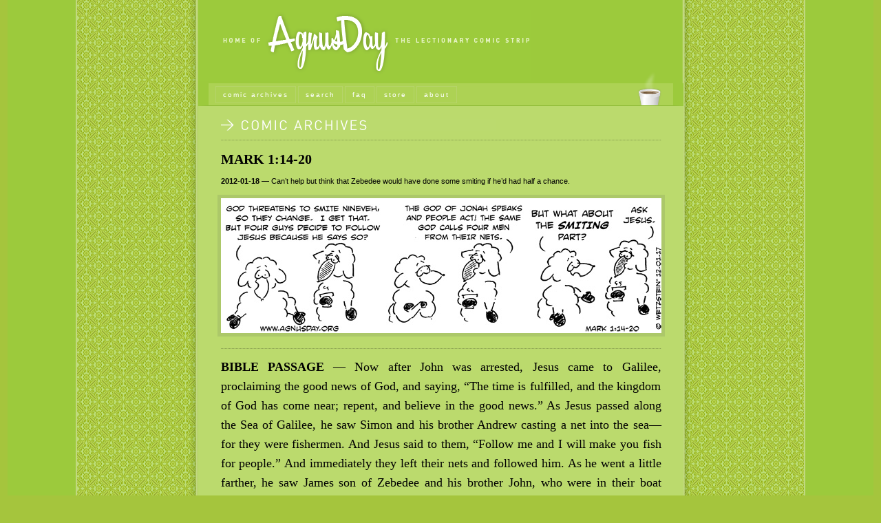

--- FILE ---
content_type: text/html; charset=utf-8
request_url: http://www.agnusday.org/comics/517/mark-01-14-20-2012
body_size: 3191
content:
<!DOCTYPE html PUBLIC "-//W3C//DTD XHTML 1.0 Strict//EN" "DTD/xhtml1-strict.dtd">

<html xmlns="http://www.w3.org/1999/xhtml" lang="en" xml:lang="en">

<head>

	<meta name="description" content="Cartoon based on weekly readings from the Lutheran (ILCW) three year cycle." />
	<meta name="keywords" content="Agnusday, comic, bible, lectionary." />
	<meta name="author" content="Agnsuday.org" />
	<meta name="copyright" content="Agnsuday.org" />
	<meta http-equiv="content-type" content="text/html; charset=iso-8859-15" />

	<link rel="icon" href="favicon.ico" type="image/x-icon" />
	<link rel="stylesheet" href="http://www.agnusday.org/css.php?n=default&amp;t=" type="text/css" /> 

	<title>Agnusday.org - The Lectionary Comic</title>

</head>

<body>

<!-- - - - - - - - I N D I V I D U A L  S T A R T S  H E R E - - - - - - - - -->

	<!-- box -->
	<div id="box">
		
	
		  <!-- header -->
<h1>
   <a href="http://www.agnusday.org/"><img src="http://www.agnusday.org/images/header.gif" alt="agnusday" height="103" width="484" /></a>
</h1>
  <!-- //header -->
		
  <!-- menu -->
 <div id="menu">
    
    <div id="navcontainer">
     <ul id="navlist">
      <li><a title="the comic archives" href="/comics/">comic archives</a></li>
      <li><a title="search" href="/search/">search</a></li>
      <li><a title="faq" href="/faq/">faq</a></li>
      <li><a title="store" href="/shop/">store</a></li>
      <li><a title="about agnusday" href="/about/">about</a></li>
     </ul>
    </div>
			
    <div id="cup"><img src="http://www.agnusday.org/images/cup_sliced.png" alt="cup" width="40" height="50" />
    </div>
			
   </div>
  <!-- //menu -->


  <!-- section -->		
	<div id="section">

<div id="sectiontitle">
<img src="http://www.agnusday.org/images/title_comicarchives.gif" alt="comic archives" width="400" height="18" />
</div>
<div class="sectionline"><img src="http://www.agnusday.org/images/hr.gif" alt="line" /></div>
<h2><a rel="bookmark" href="http://www.agnusday.org/comics/517/mark-01-14-20-2012"> Mark 1:14-20</a></h2>
<p><strong>2012-01-18</strong> &mdash;  Can&#8217;t help but think that Zebedee would have done some smiting if he&#8217;d had half a chance.
<em></em></p>

<div id="sectioncomic"><img src="http://www.agnusday.org/strips/Mark01v14to20_2012.jpg" alt="comic" /></div>

<div class="sectionline"><img src="http://www.agnusday.org/images/hr.gif" alt="line" /></div>

<div id="sectionbible"><strong>BIBLE PASSAGE</strong> &mdash;  Now after John was arrested, Jesus came to Galilee, proclaiming the good news of God, and saying, “The time is fulfilled, and the kingdom of God has come near; repent, and believe in the good news.” As Jesus passed along the Sea of Galilee, he saw Simon and his brother Andrew casting a net into the sea—for they were fishermen. And Jesus said to them, “Follow me and I will make you fish for people.” And immediately they left their nets and followed him. As he went a little farther, he saw James son of Zebedee and his brother John, who were in their boat mending the nets. Immediately he called them; and they left their father Zebedee in the boat with the hired men, and followed him. <span class="bref"> &mdash; Third Sunday after the Epiphany, Series B</span></div>



</div>		
   <!-- //section -->



		<!-- second content -->
		<div id="secondcontent">
	
			 <!-- sc left -->
<div id="scleft">
<h3>
  <img src="http://www.agnusday.org/images/subtitle_search.gif" alt="Search agnusday.org" title="Search agnusday.org" height="13px" width="150px" />
</h3>

<div class="scleftblocks"><form role="search" method="get" action="http://www.agnusday.org/search/">

<input name="q" size="20" type="text" value="" />
</form>Type in a subject or a bible reference, like John 7:1-4 or simply Matthew 3.
</div>

<!-- - - - - - - - I N D I V I D U A L  S I D E  H E R E - - - - - - - - -->

<h3><img src="http://www.agnusday.org/images/subtitle_samebook.gif" alt="In the same book" title="In the same book" height="13px" width="170px" /></h3>

<div class="scleftblocks">
<div id="rssCatArchive">
<div id="rssCatList">
<ul>
<li class="rssCart"><a href="http://www.agnusday.org/comics/550/mark-10-17-31-2012" title="Permanent link to  Mark 10:17-31"> Mark 10:17-31</a></li>
<li class="rssCart"><a href="http://www.agnusday.org/comics/836/mark-10-17-31-2018" title="Permanent link to  Mark 10:17-31"> Mark 10:17-31</a></li>
<li class="rssCart"><a href="http://www.agnusday.org/comics/693/mark-10-17-31-2015" title="Permanent link to  Mark 10:17-31"> Mark 10:17-31</a></li>
<li class="rssCart"><a href="http://www.agnusday.org/comics/114/mark-102-16-2006" title="Permanent link to  Mark 10:2-16"> Mark 10:2-16</a></li>
<li class="rssCart"><a href="http://www.agnusday.org/comics/548/mark-10-02-16-2012" title="Permanent link to  Mark 10:2-16"> Mark 10:2-16</a></li>
<li class="rssCart"><a href="http://www.agnusday.org/comics/692/mark-10-02-16-2015" title="Permanent link to  Mark 10:2-16"> Mark 10:2-16</a></li>
<li class="rssCart"><a href="http://www.agnusday.org/comics/394/mark-102-16" title="Permanent link to  Mark 10:2-16"> Mark 10:2-16</a></li>
<li class="rssCart"><a href="http://www.agnusday.org/comics/115/mark-102-16-2003" title="Permanent link to  Mark 10:2-16"> Mark 10:2-16</a></li>
<li class="rssCart"><a href="http://www.agnusday.org/comics/835/mark-10-02-16-2018" title="Permanent link to  Mark 10:2-16"> Mark 10:2-16</a></li>
<li class="rssCart"><a href="http://www.agnusday.org/comics/397/mark-1035-45" title="Permanent link to  Mark 10:35-45"> Mark 10:35-45</a></li>
</ul>

</div>
</div></div>

<h3><img src="http://www.agnusday.org/images/subtitle_sameseason.gif" alt="In the same season" title="In the same season" height="13px" width="173px" /></h3>

<div class="scleftblocks">
<div id="rssCatArchive">
<div id="rssCatList">
<ul>
<li class="rssCart"><a href="http://www.agnusday.org/comics/415/2-corinthians-312-42" title="Permanent link to   2 Corinthians 3:12 - 4:2 ">  2 Corinthians 3:12 - 4:2 </a></li>
<li class="rssCart"><a href="http://www.agnusday.org/comics/411/1-corinthians-12-12-31-2010" title="Permanent link to  1 Corinthians 12:12-31 "> 1 Corinthians 12:12-31 </a></li>
<li class="rssCart"><a href="http://www.agnusday.org/comics/413/1-corinthians-13-01-13-2010" title="Permanent link to  1 Corinthians 13:1-13 "> 1 Corinthians 13:1-13 </a></li>
<li class="rssCart"><a href="http://www.agnusday.org/comics/414/1-corinthians-151-11" title="Permanent link to  1 Corinthians 15:1-11 "> 1 Corinthians 15:1-11 </a></li>
<li class="rssCart"><a href="http://www.agnusday.org/comics/1033/1-corinthians-02-01-12-2023" title="Permanent link to  1 Corinthians 2:1-12"> 1 Corinthians 2:1-12</a></li>
<li class="rssCart"><a href="http://www.agnusday.org/comics/1034/1-corinthians-03-01-09-2023" title="Permanent link to  1 Corinthians 3:1-9"> 1 Corinthians 3:1-9</a></li>
<li class="rssCart"><a href="http://www.agnusday.org/comics/655/1-corinthians-612-20" title="Permanent link to  1 Corinthians 6:12-20"> 1 Corinthians 6:12-20</a></li>
<li class="rssCart"><a href="http://www.agnusday.org/comics/1065/1-corinthians-06-12-20-2024" title="Permanent link to  1 Corinthians 6:12-20"> 1 Corinthians 6:12-20</a></li>
<li class="rssCart"><a href="http://www.agnusday.org/comics/656/1-corinthians-07-29-31-2015" title="Permanent link to  1 Corinthians 7:29-31"> 1 Corinthians 7:29-31</a></li>
<li class="rssCart"><a href="http://www.agnusday.org/comics/657/1-corinthians-08-01-13-2015" title="Permanent link to  1 Corinthians 8:1-13"> 1 Corinthians 8:1-13</a></li>
</ul>

</div>
</div></div>





</div>
	<!-- //sc left -->



<!-- sc right -->
			<div id="scright">
			
			  <!-- article -->
				<div class="article">
				 <h3><a name="comment"></a><img src="http://www.agnusday.org/images/subtitle_comments.gif" alt="comments" width="250" height="13" /></h3>
				 <ol class="comments"><li><span class="commentauthor">Andre</span>
<span class="commentinfo">&mdash; ago <a href="http://www.agnusday.org/comics/517/mark-01-14-20-2012#c003118" id="c003118">#</a></span><br />
<span class="commentpost">	<p>I think you mean &#8220;four guys decide to follow Jesus&#8221;.</p>

</span>
</li>
<li><span class="commentauthor">Jim</span>
<span class="commentinfo">&mdash; ago <a href="http://www.agnusday.org/comics/517/mark-01-14-20-2012#c003119" id="c003119">#</a></span><br />
<span class="commentpost">	<p>Thanks Andre!</p>

</span>
</li></ol>
                   </div>
			  <!-- article -->




   <form id="txpCommentInputForm" method="post" action="/comics/517/mark-01-14-20-2012#cpreview">
<div class="comments-wrapper">
<!-- article -->
<div class="article">

<div class="forget"><a id="txpCommentHelpLink" href="https://rpc.textpattern.com/help/?item=textile_comments&amp;language=en-us" onclick="window.open(this.href, 'popupwindow', 'width=300,height=400,scrollbars,resizable'); return false;">Textile help</a> &mdash; 
<input class="checkbox" id="remember" name="remember" type="checkbox" value="1" /> <label for="remember">Remember</label> 
<input name="checkbox_type" type="hidden" value="remember" /></div>

<h3><img src="http://www.agnusday.org/images/subtitle_postcomments.gif" alt="bible passage" width="250" height="13" /></h3>

<div id="post">

<ul class="menu">
     <li><textarea class="txpCommentInputMessage" id="message" name="message" cols="25" rows="5"></textarea></li>
     <li><span class="label">Name*</span>	  
	    
<input name="name" autocomplete="name" class="comment_name_input" id="name" type="text" size="25" value="" /></li>
     <li><span class="label">Email*</span>	
           
<input name="email" autocomplete="email" class="comment_email_input" id="email" type="text" size="25" value="" /></li>
     <li><span class="label">http://</span>
	    
<input name="web" autocomplete="url" placeholder="http(s)://" class="comment_web_input" id="web" type="text" size="25" value="" /></li>
     <li class="alignright">
<input name="preview" class="button" id="txpCommentPreview" type="submit" value="Preview" /> 
<input name="submit" class="button disabled" id="txpCommentSubmit" type="submit" disabled="disabled" value="Submit" /></li>
</ul>

</div>
</div>


<!-- //article -->

<input name="parentid" type="hidden" value="517" />

<input name="backpage" type="hidden" value="/comics/517/mark-01-14-20-2012" />
</div>
</form>



                  				<!-- //article -->
		
				<!-- sc spacer -->
				<div id="spacer"></div>
				<!-- //sc spacer -->

			</div>
			<!-- //sc right -->
	

		</div>
		<!-- //second content -->


<!-- smallprint -->
<div id="smallprint">
<p>Copyright � 1999 - 2004 James Wetzstein, except the bible of course.  All rights  reserved.</p>
</div>
<!-- //smallprint -->



	</div>
	<!-- //box -->
 

<!-- - - - - - - - L I S T  S T A R T S  H E R E - - - - - - - - -->


</body>

</html>


